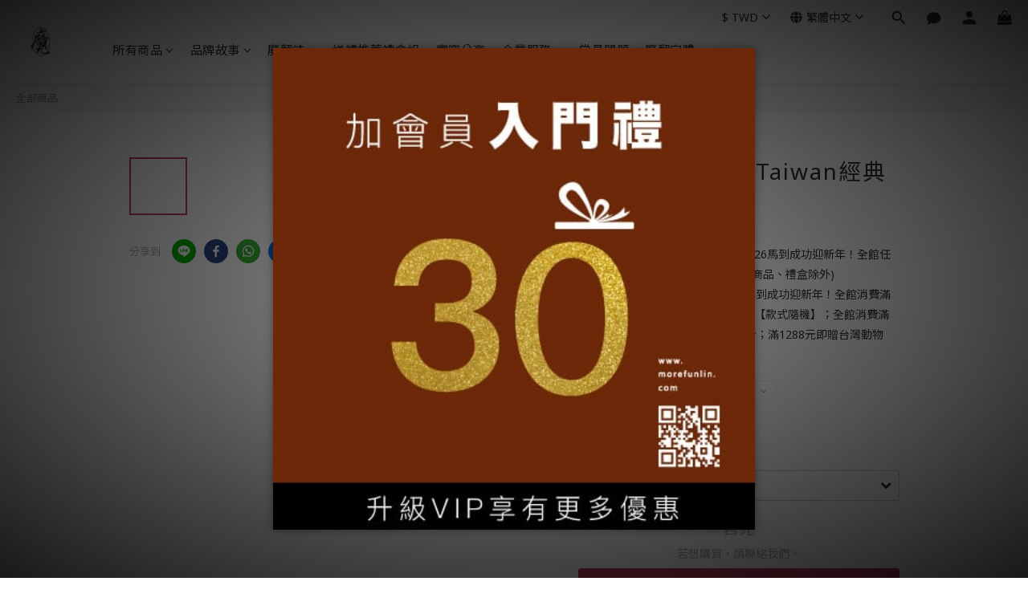

--- FILE ---
content_type: text/plain
request_url: https://www.google-analytics.com/j/collect?v=1&_v=j102&a=708562840&t=pageview&cu=TWD&_s=1&dl=https%3A%2F%2Fwww.morefunlin.com%2Fproducts%2Fhi-taiwan-classic-mug&ul=en-us%40posix&dt=%E5%8F%B0%E7%81%A3%E7%B4%80%E5%BF%B5%E5%93%81%E2%94%82Hi%20Taiwan%E7%B6%93%E5%85%B8%E6%9D%AF&sr=1280x720&vp=1280x720&_u=aGBAAEIJAAAAACAMI~&jid=1178866364&gjid=2147418857&cid=1646942461.1769096804&tid=UA-118592125-1&_gid=72083318.1769096804&_r=1&_slc=1&pa=detail&pr1id=07001002096&pr1nm=%E5%8F%B0%E7%81%A3%E7%B4%80%E5%BF%B5%E5%93%81%E2%94%82Hi%20Taiwan%E7%B6%93%E5%85%B8%E6%9D%AF&pr1ca=&pr1br=&pr1va=F&pr1pr=&pr1qt=&pr1cc=&pr1ps=0&z=973750766
body_size: -451
content:
2,cG-5B12GGHKFR